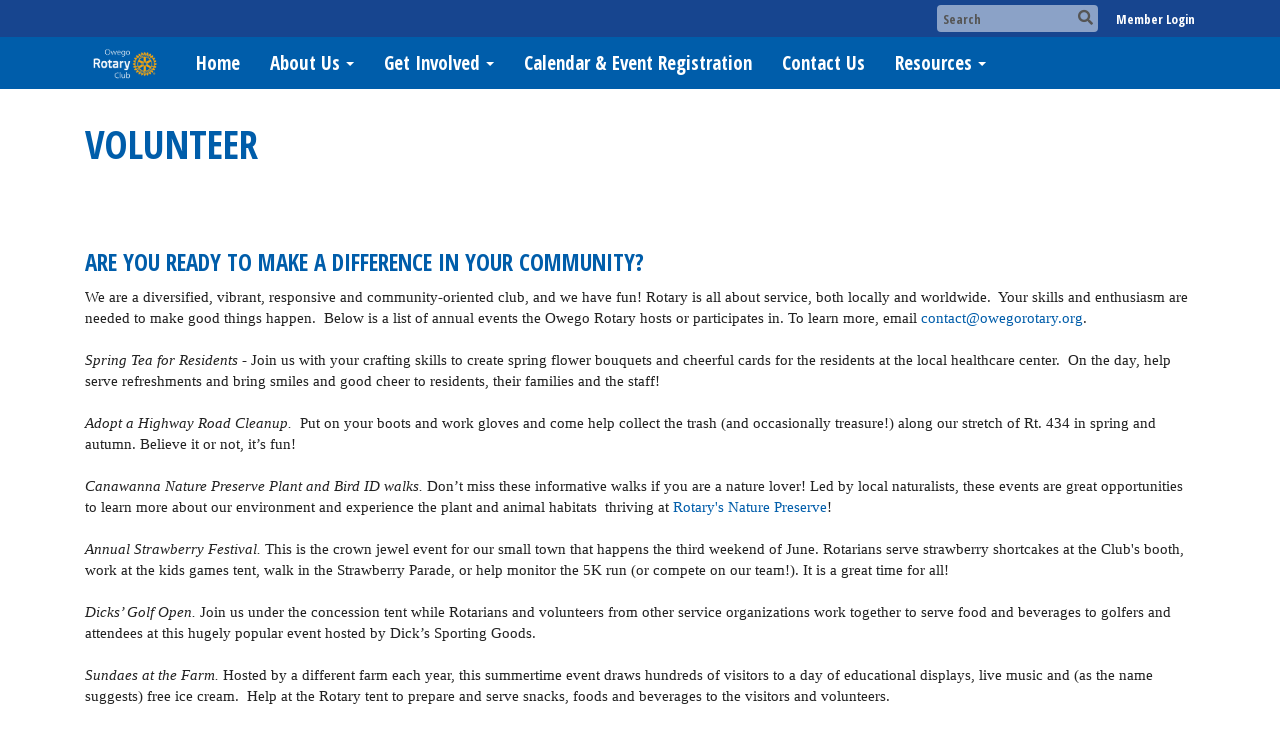

--- FILE ---
content_type: text/html
request_url: https://owegorotary.org/Page/volunteer
body_size: 12324
content:
<!DOCTYPE html>
<html xmlns="http://www.w3.org/1999/xhtml" lang="en-us">
<head>
    <title>
    Volunteer | Rotary Club of Owego
</title>

<base href="https://owegorotary.org/" id="baseHref" />
<link rel="canonical" href="https://owegorotary.org/page/volunteer" >
<meta charset="UTF-8">
<meta name="viewport" content="width=device-width, initial-scale=1">

<link href="https://globalassets.clubrunner.ca" rel="preconnect">
<link href="https://fonts.gstatic.com" rel="preconnect" crossorigin>
<link href="https://connect.facebook.net" rel="preconnect" crossorigin>
<link rel="shortcut icon" href='https://globalassets.clubrunner.ca/css/gen/images/CR/favicon/favicon.ico' />
<link rel="apple-touch-icon" sizes="57x57" href='https://clubrunner.blob.core.windows.net/00000000000/macIcon.png' />
<link rel="apple-touch-icon" sizes="114x114" href='https://clubrunner.blob.core.windows.net/00000000000/macIcon.png' />
<link rel="apple-touch-icon" sizes="72x72" href='https://clubrunner.blob.core.windows.net/00000000000/macIcon.png' />
<link rel="apple-touch-icon" sizes="144x144" href='https://clubrunner.blob.core.windows.net/00000000000/macIcon.png' />


    <script type="text/javascript" src="https://globalassets.clubrunner.ca/scripts/ajax/libs/jquery/3.5.1/jquery-3.5.1.min.js?_=639046946764157493"></script>
    <script type="text/javascript" src="https://globalassets.clubrunner.ca/scripts/jquery-migrate/jquery-migrate-3.3.2.min.js?_=639046946764157493"></script>
    <script type="text/javascript" src="https://globalassets.clubrunner.ca/scripts/maskedinput/1.4.1/jquery.maskedinput.min.js?_=639046946764157493"></script>
    <script type="text/javascript" src="https://globalassets.clubrunner.ca/scripts/ajax/libs/jqueryui/1.12.1/jquery-ui.min.js?_=639046946764157493"></script>
    <script type="text/javascript" src="https://globalassets.clubrunner.ca/scripts/ajax/jquery.validate/1.13.1/jquery.validate.min.js?_=639046946764157493"></script>
<script type="text/javascript" src="https://globalassets.clubrunner.ca/scripts/ajax/mvc/4.0/jquery.validate.unobtrusive.min.js?_=639046946764157493"></script>
<script type="text/javascript" src="https://globalassets.clubrunner.ca/scripts/ie7json.min.js?_=639046946764157493" defer></script>
<script type="text/javascript" src="https://globalassets.clubrunner.ca/scripts/lazyload/lazyimage.min.js?_=639046946764157493" async></script>
<script type="text/javascript" src="https://globalassets.clubrunner.ca/scripts/ajax/libs/jquery.imagesloaded/4.1.2/imagesloaded.pkgd.min.js?_=639046946764157493"></script>
<link type="text/css" rel="stylesheet" href="https://globalassets.clubrunner.ca/scripts/fontawesome/latest/all.min.css?_=639046946764157493" media="print" onload="this.media='all'" />
<link type="text/css" rel="stylesheet" href="https://globalassets.clubrunner.ca/css/jquery/ui/1.12.1/themes/smoothness/jquery-ui.min.css?_=639046946764157493" media="print" onload="this.media='all'" />
     <link type="text/css" rel="stylesheet" href="https://globalassets.clubrunner.ca/templates/BootstrapLayout-1/Millennium/Blue.dev.min.css?_=639046946764157493" />
    <link type="text/css" rel="stylesheet" href="https://globalassets.clubrunner.ca/templates/BootstrapLayout-1/Millennium/Millennium-media.min.css?_=639046946764157493" media="print" onload="this.media='all'" />
    <script type="text/javascript" src="https://globalassets.clubrunner.ca/scripts/bootstrap/3.4.1/bootstrap.min.js?_=639046946764157493"></script>
<script type="text/javascript" src="https://globalassets.clubrunner.ca/scripts/bootstrap/custom/message.tooltip.progress.min.js?_=639046946764157493" async></script>
    <script type="text/javascript" src="https://globalassets.clubrunner.ca/scripts/forms/forms.v2.min.js?_=639046946764157493" defer></script>
<script type="text/javascript" src="https://globalassets.clubrunner.ca/scripts/navbar/navbar.all.min.js?_=639046946764157493" async></script>
<script type="text/javascript" src="https://globalassets.clubrunner.ca/scripts/back.top.min.js?_=639046946764157493" defer></script>

     <script charset="utf-8" src="https://cdn.iframe.ly/embed.js?key=a28323fa94041abe8f6ae06645b5c3e1"></script>




    <script type="text/plain" data-category="functionality">        
        var appInsights=window.appInsights||function(a){
            function b(a){c[a]=function(){var b=arguments;c.queue.push(function(){c[a].apply(c,b)})}}var c={config:a},d=document,e=window;setTimeout(function(){var b=d.createElement("script");b.src=a.url||"https://az416426.vo.msecnd.net/scripts/a/ai.0.js",d.getElementsByTagName("script")[0].parentNode.appendChild(b)});try{c.cookie=d.cookie}catch(a){}c.queue=[];for(var f=["Event","Exception","Metric","PageView","Trace","Dependency"];f.length;)b("track"+f.pop());if(b("setAuthenticatedUserContext"),b("clearAuthenticatedUserContext"),b("startTrackEvent"),b("stopTrackEvent"),b("startTrackPage"),b("stopTrackPage"),b("flush"),!a.disableExceptionTracking){f="onerror",b("_"+f);var g=e[f];e[f]=function(a,b,d,e,h){var i=g&&g(a,b,d,e,h);return!0!==i&&c["_"+f](a,b,d,e,h),i}}return c
        }({
            instrumentationKey: "a70b77a5-af81-485f-9e2b-986a6d0efdf2"
        });

        window.appInsights=appInsights,appInsights.queue&&0===appInsights.queue.length&&appInsights.trackPageView();
    </script>



    <!-- Google tag (gtag.js) -->
        <script type="text/plain" data-category="analytics" async src="https://www.googletagmanager.com/gtag/js?id=G-EJNBKFH7HC"></script>
        <script type="text/plain" data-category="analytics">            
            window.dataLayer = window.dataLayer || [];
            function gtag() { dataLayer.push(arguments); }
            gtag('js', new Date());
            gtag('config', 'G-EJNBKFH7HC');
            console.log('Google Analytics 4 is loaded (2)');
        </script>




    <link rel="stylesheet" href="https://globalassets.clubrunner.ca/scripts/cookieconsent-3.0.1/dist/cookieconsent.css?_=639046946764157493">

<script type="text/javascript" src='https://globalassets.clubrunner.ca/scripts/cookieconsent-3.0.1/dist/cookieconsent.umd.js?_=639046946764157493' async></script>

<script type="text/javascript">
    function clearAllCookies() {
        var cookies = document.cookie.split("; ");
        for (var c = 0; c < cookies.length; c++) {
            var d = window.location.hostname.split(".");
            while (d.length > 0) {
                var cookieBase = encodeURIComponent(cookies[c].split(";")[0].split("=")[0]) + '=; expires=Thu, 01-Jan-1970 00:00:01 GMT; domain=' + d.join('.') + ' ;path=';
                var p = location.pathname.split('/');
                document.cookie = cookieBase + '/';
                while (p.length > 0) {
                    document.cookie = cookieBase + p.join('/');
                    p.pop();
                };
                d.shift();
            }
        }
    }

    function getRootDomain() {
        const hostname = window.location.hostname;

        // Split the hostname into parts
        const parts = hostname.split('.').reverse();

        // If the hostname has at least two parts (e.g., "sub.example.com"),
        // return the top-level domain and the second-level domain
        if (parts.length >= 2) {
            let domain = parts[1] + '.' + parts[0]; // "example.com"

            // Handle cases with country code top-level domains (e.g., "example.co.uk")
            if (parts.length > 2 && parts[0].length === 2 && parts[1].length === 2) {
                domain = parts[2] + '.' + parts[1] + '.' + parts[0]; // "example.co.uk"
            }

            return domain;
        }

        // If the hostname doesn't have multiple parts, return it as is (e.g., "localhost")
        return hostname;
    }




            window.addEventListener("load", function () {
                // Check if the 'cc_cookie' exists
                if (!document.cookie.split(';').some((item) => item.trim().startsWith('cc_cookie'))) {
                    // Clear all cookies if 'cc_cookie' is not found
                    clearAllCookies();
                }


                CookieConsent.run({
                    guiOptions: {
                        consentModal: {
                            layout: 'box wide',
                            position: 'bottom left',
                            flipButtons: true,
                        }
                    },

                    cookie: {
                        name: 'cc_cookie',
                        domain: 'owegorotary.org' != '' ? 'owegorotary.org' : getRootDomain(),
                        path: '/',
                    },

                    onFirstConsent: onFirstConsent,
                    onConsent: onConsent,
                    onChange: onConsentChange,

                    revision: 0, // increment this number to force showing the consent modal again

                    categories: {
                        necessary: {
                            enabled: true,  // this category is enabled by default
                            readOnly: true  // this category cannot be disabled
                        },
                        functionality: {
                            enabled: false,    //To be in compliance we need to let the pre ticked off for non necessary cookies.
                            readOnly: false,
                            autoClear: {
                                cookies: [
                                    {
                                        name: 'ai_session',   // string: exact cookie name
                                    },
                                    {
                                        name: 'ai_session',   // string: exact cookie name
                                        domain: 'clubrunner.ca'
                                    },
                                    {
                                        name: 'ai_session',   // string: exact cookie name
                                        domain: 'membernova.com'
                                    },
                                    {
                                        name: 'ai_user',   // string: exact cookie name
                                    },
                                    {
                                        name: 'ai_user',   // string: exact cookie name
                                        domain: 'clubrunner.ca'
                                    },
                                    {
                                        name: 'ai_user',   // string: exact cookie name
                                        domain: 'membernova.com'
                                    },                                    
                                    {
                                        name: /^__unam/,   // regex: match all cookies starting with '_unam'                                        
                                    },
                                    {
                                        name: /^__unam/,   // regex: match all cookies starting with '_unam'
                                        domain: 'clubrunner.ca'
                                    },
                                    {
                                        name: /^__unam/,   // regex: match all cookies starting with '_unam'
                                        domain: 'membernova.com'
                                    },
                                ]
                            },
                        },
                        analytics: {
                            enabled: false,    //To be in compliance we need to let the pre ticked off for non necessary cookies.
                            //AutoClear just clear the cookies when user change the preferences, it doesnt control it automatically
                            autoClear: {
                                cookies: [
                                    // clear analytics cookies from top-level domain
                                    {
                                        name: /^_ga/,   // regex: match all cookies starting with '_ga'
                                        domain: 'clubrunner.ca'
                                    },
                                    {
                                        name: '_gid',   // string: exact cookie name
                                        domain: 'clubrunner.ca'
                                    },
                                    {
                                        name: /^_ga/,   // regex: match all cookies starting with '_ga'
                                        domain: 'membernova.com'
                                    },
                                    {
                                        name: '_gid',   // string: exact cookie name
                                        domain: 'membernova.com'
                                    },
                                    // clear analytics cookies from current subdomain
                                    {
                                        name: /^_ga/,   // regex: match all cookies starting with '_ga'                                        
                                    },
                                    {
                                        name: '_gid',   // string: exact cookie name                                        
                                    },
                                ]
                            },                           
                        },
                        advertising: {
                            enabled: false, //To be in compliance we need to let the pre ticked off for non necessary cookies.
                            readOnly: false
                        }
                    },

                    language: {
                        default: 'en',
                        translations: {
                            en: {
                                consentModal: {
                                    title: 'We Use Cookies',
                                    description: "We use cookies to improve your browsing experience, secure our platform, and analyze our traffic. For more information about what cookies we use and how, please review our <a href='http://owegorotary.org/cookie-policy'>Cookie Policy</a>. <br> {{revisionMessage}}",
                                    revisionMessage: 'We have updated our cookie policy. Please review the changes before continuing.', //This message will be shown when the revision is increased and the modal is displayed again
                                    acceptAllBtn: 'Accept All',
                                    acceptNecessaryBtn: 'Reject All',
                                    showPreferencesBtn: 'Manage Preferences',
                                    footer: `
                                        <a href='http://owegorotary.org/privacy-policy'>Privacy Statement</a>
                                        <a href='http://owegorotary.org/cookie-policy'>Cookie Policy</a>
                                    `
                                },
                                preferencesModal: {
                                    title: 'Manage Cookie Preferences',                                    
                                    acceptAllBtn: 'Accept All',
                                    acceptNecessaryBtn: 'Reject All',
                                    savePreferencesBtn: 'Save Preferences',
                                    closeIconLabel: 'Close',
                                    sections: [
                                        {
                                            title: 'Cookie Usage',
                                            description: 'We use cookies to optimize your experience, personalize content, and gather data to improve performance.'
                                        },
                                        {
                                            title: 'Strictly Necessary Cookies',
                                            description: 'These cookies are essential for the proper functioning of the website and cannot be disabled.',                                            
                                            linkedCategory: 'necessary'
                                        },
                                        {
                                            title: 'Functionality Cookies',
                                            description: 'These cookies collect information to enable enhanced functionality and personalization on our website. Without them, some or all services may not function properly. All of the data is anonymized and cannot be used to identify you.',
                                            linkedCategory: 'functionality'
                                        },
                                        {
                                            title: 'Performance &amp; Analytics Cookies',
                                            description: 'These cookies collect information about how you use our website so that we may improve the performance and track engagement. All of the data is anonymized and cannot be used to identify you.',
                                            linkedCategory: 'analytics'
                                        },
                                        {
                                            title: 'Advertisement Cookies',
                                            description: 'These cookies are used to provide visitors with customized advertisements based on the pages you visited previously and to analyze the effectiveness of the ad campaigns.',
                                            linkedCategory: 'advertising'
                                        },
                                        {
                                            title: 'Understanding Your Cookie Preferences',
                                            description: "If you have questions about your options or you need more information, please visit our <a href='http://owegorotary.org/cookie-policy'>Cookie Policy</a>."
                                        }
                                    ]
                                }
                            }
                        }
                    }
                });

            });

            function onFirstConsent() {                
                updateGtmGaConsent();
                updateUserConsent();
            }

            function onConsentChange() {                
                updateGtmGaConsent();
                updateUserConsent();
            }

            function onConsent() {
                //Attention this function is triggered every page load, if you want to get the consent when the user accept or revoked the cookies you have to use onConsentChange                
            }

            function updateGtmGaConsent() {               
                //TODO: Implement the logic to update the google tag manager consent

                //This was a test but it's not working 
                // let preferences = {
                //     analytics_storage: "denied",
                //     ad_storage: "denied",
                //     ad_user_data: "denied",
                //     ad_personalization: "denied"
                // };


                // CookieConsent.getUserPreferences().acceptedCategories.forEach(category => {
                //     if (category === 'analytics') {
                //         preferences.analytics_storage = "granted";
                //     }
                //     if (category === 'advertising') {
                //         preferences.ad_storage = "granted";
                //         preferences.ad_user_data = "granted";
                //         preferences.ad_personalization = "granted";
                //     }
                // });

                // if (preferences) {
                //     setTimeout(function () {
                        
                //         window.dataLayer = window.dataLayer || [];

                //         function gtag() {
                //             window.dataLayer.push(arguments);
                //         }

                //         gtag("consent", "update", preferences);

                //         console.log("gtag sent!");

                //         setTimeout(function () {
                //             window.location.reload();
                //         }, 1000);

                //     }, 1000);                 
                // }
            }

            function updateUserConsent(cookieConsent) {
                // Retrieve all the fields
                const cookie = CookieConsent.getCookie();
                const preferences = CookieConsent.getUserPreferences();

                // Prepare the content
                const userConsent = {
                    consentId: cookie.consentId,
                    revision: cookie.revision,
                    acceptType: preferences.acceptType,
                    acceptedCategories: preferences.acceptedCategories,
                    rejectedCategories: preferences.rejectedCategories
                };

                // Send the data to backend                
                fetch('/3578/cookie-policy/log', {
                    method: 'POST',
                    headers: {
                        'Content-Type': 'application/json'
                    },
                    body: JSON.stringify(userConsent)
                });

            }
        </script>
    
</head>
<body id="bodyContent">

    

    
<div id="fb-root"></div>

    <script>
              document.addEventListener('DOMContentLoaded', function () 
              {
                  document.querySelectorAll('fb\\:like, .fb-like, .fb_iframe_widget').forEach(el => el.style.display = 'none');
              });
    </script>
    <script type="text/plain" data-category="functionality">
        (function (d, s, id) {
        var js, fjs = d.getElementsByTagName(s)[0];
        if (d.getElementById(id)) return;
        js = d.createElement(s); js.id = id;
        js.src = "https://connect.facebook.net/en_US/all.js#xfbml=1";
        fjs.parentNode.insertBefore(js, fjs);
        } (document, 'script', 'facebook-jssdk'));
    </script>



	<div class="login-band">
	    <div class="container">
	        <div class="loginbar">
	            

        	    <div class="login-area">
	                
    <div class="input-group search-bar">
        <span class="input-group-addon">
            <a onclick="doSearch()"><i class="fas fa-search"></i></a>
        </span>
        <input id="searchString" type="search" class="field-control search-string" placeholder="Search" aria-label="search">
        
    </div><!-- /input-group -->

<div class='loginArea2'>
    <div class="loginArea3">

            <span class="logout-link">
                <a href="https://portal.clubrunner.ca/3578/User/Login?OriginalUrl=TvPEWv32iJn88k657pHamin1hfTfbNN4/N1jtdREspTt1VRgArO+s+NS41IrD9E/iuud40LGpEbVImuD/+ZS6w==">Member Login</a>
            </span>
    </div>
</div>

<script type="text/javascript">

    $(function () {
        $("#searchString").keyup(function (event) {
            if (event.keyCode == 13) {
                doSearch();
            }
        });
    });


    function doSearch() {
        var searchString = $("#searchString").val();

        searchString = replaceAll(searchString, ".", "-~0-");
        searchString = replaceAll(searchString, "%", "-~1-");
        searchString = replaceAll(searchString, "?", "-~2-");
        searchString = replaceAll(searchString, ":", "-~3-");
        searchString = replaceAll(searchString, "/", "-~4-");
        searchString = replaceAll(searchString, "+", "-~5-");
        searchString = replaceAll(searchString, "*", "-~6-");
        searchString = replaceAll(searchString, "&", "-~7-");
        searchString = replaceAll(searchString, "\"", "-~8-");

        searchString = encodeURIComponent(searchString);
        console.log(searchString);
        var redirectUrl = $('#baseHref').attr("href") + "Search/" + searchString;

        console.log(redirectUrl);

        window.location.href = redirectUrl;
    }

    //	function replaceAll(str, find, replace) {
    //	    return str.replace(new RegExp(find, 'g'), replace);
    //	}

    function replaceAll(str, search, replacement) {
        return str.split(search).join(replacement);
    };

    // Search focus
    $('#searchString').on('focus', function () {
        $('.input-group-addon').addClass('focus');
        $(this).addClass('active');
    });

    $('#searchString').on('focusout', function () {
        $('.input-group-addon').removeClass('focus');
    });
</script>

        	    </div>
	        </div>
	    </div>
	</div>

<div id="TraceInfo">
    
</div>            
                


<nav class="navbar navbar-default" aria-label="page navigation">
    <div class="container">
        <div class="navbar-header">
            <button type="button" class="navbar-toggle" data-toggle="collapse" data-target="#navbar" aria-expanded="false" aria-controls="navbar">
                <span class="sr-only">Toggle navigation</span>
                <span class="icon-bar"></span>
                <span class="icon-bar"></span>
                <span class="icon-bar"></span>
            </button>
                <a href="" class="navbar-brand" tabindex="-1">
                        <img src="https://clubrunner.blob.core.windows.net/00000003578/ThemeLogos/en-us/DarkBG_rotary-logoen21v12.png" alt="Owego Rotary Club Logo" role="img" />
                </a>
        </div>
        <div class="navbar-collapse collapse" id="navbar" aria-expanded="true">
            <ul class="nav navbar-nav">
                <li class=""><a href=" " target="_self" title="" class="" tabindex="0">Home</a></li><li class="dropdown"><a class="dropdown-toggle" data-toggle="dropdown" title="" tabindex="0" aria-haspopup="true" aria-expanded="false">About Us<b class="caret" aria-hidden="true"></b></a><ul class="dropdown-menu"><li class=""><a href="page/owego-rotary-club-causes" target="_self" title="" class="" tabindex="0">Club Causes</a></li><li class=""><a href="clubexecutives" target="_self" title="" class="" tabindex="0">Club Executives</a></li><li class=""><a href="page/meeting-info" target="_self" title="" class="" tabindex="0">Club Meetings</a></li><li class=""><a href="page/owego-rotary" target="_self" title="" class="" tabindex="0">Club History</a></li><li class=""><a href="page/join-leaders" target="_self" title="" class="" tabindex="0">About Rotary International</a></li></ul></li><li class="dropdown"><a class="dropdown-toggle" data-toggle="dropdown" title="" tabindex="0" aria-haspopup="true" aria-expanded="false">Get Involved<b class="caret" aria-hidden="true"></b></a><ul class="dropdown-menu"><li class=""><a href="page/become-a-member" target="_self" title="" class="" tabindex="0">Become a Member</a></li><li class=""><a href="page/volunteer" target="_self" title="" class="" tabindex="0">Volunteer</a></li><li class=""><a href="page/youth-programs" target="_self" title="" class="" tabindex="0">Youth Programs</a></li><li class=""><a href="page/environmental-causes" target="_self" title="" class="" tabindex="0">Environmental Causes</a></li><li class=""><a href="page/community-causes-1-1" target="_self" title="" class="" tabindex="0">Community Causes</a></li></ul></li><li class=""><a href="events/calendar" target="_self" title="" class="" tabindex="0">Calendar & Event Registration</a></li><li class=""><a href="singleemail/contactus" target="_self" title="" class="" tabindex="0">Contact Us</a></li><li class="dropdown"><a class="dropdown-toggle" data-toggle="dropdown" title="" tabindex="0" aria-haspopup="true" aria-expanded="false">Resources<b class="caret" aria-hidden="true"></b></a><ul class="dropdown-menu"><li class=""><a href="documents/en-us/32d63fad-862f-4dd8-b11d-61e61c3bb911/1" target="_self" title="" class="" tabindex="0">Southern Tier Mental Health Resources</a></li><li class="dropdown"><a class="dropdown-toggle" data-toggle="dropdown" title="" tabindex="0" aria-haspopup="true" aria-expanded="false">Youth Programming<b class="caret" aria-hidden="true"></b></a><ul class="dropdown-menu"><li class=""><a href="documents/en-us/c08e324e-8d8c-4f04-9f0c-57acd668b254/1" target="_self" title="" class="" tabindex="0">Youth Programs Update - January 2024</a></li><li class=""><a href="documents/en-us/da451062-cf2f-4171-b5cd-4987056611e6/1" target="_self" title="" class="" tabindex="0">Youth Programs Update - March 2024</a></li><li class=""><a href="documents/en-us/1b8f4301-0864-42ed-b87b-465e578ef55c/1" target="_self" title="" class="" tabindex="0">Youth Programs Update - August 2024</a></li></ul></li><li class="dropdown"><a class="dropdown-toggle" data-toggle="dropdown" title="" tabindex="0" aria-haspopup="true" aria-expanded="false">Member Documents<b class="caret" aria-hidden="true"></b></a><ul class="dropdown-menu"><li class=""><a href="documents/en-us/d7caa081-adbb-4c0b-862b-637807b3b997/1" target="_self" title="" class="" tabindex="0">ORC Meetings Zoom Link</a></li><li class=""><a href="https://admin.clubrunner.ca/3578/ClubDirectory/ExportList?ShowAll=False" target="_self" title="" class="" tabindex="0">ORC Member Directory</a></li><li class=""><a href="documents/en-us/600676b1-a535-4c8f-8a70-ba6b3a0bc2c6/1" target="_self" title="" class="" tabindex="0">Rotary Ramblings Newsletter</a></li><li class=""><a href="documents/en-us/8a667858-32dc-47bb-86c9-f17f80785b04/1" target="_blank" title="" class="" tabindex="0">ORC May Walk Tutorial</a></li><li class=""><a href="documents/en-us/903c3837-002f-4e27-805b-9abc71c2df01/1" target="_self" title="" class="" tabindex="0">Member Application</a></li></ul></li></ul></li>
            </ul>
        </div>
    </div>
</nav>
            
    <main class="main-content-wrapper page custom-volunteer">
        


<div class="HomeContentWrapper">
    
<script type="text/javascript" src="https://globalassets.clubrunner.ca/scripts/uiblock/jquery.blockUI.min.js?_=639046946764157493" async></script>

<div style="display: none;" id="blockUiMessage">
    <div id="bulletinPublishing2"><i class="fas fa-spinner fa-spin"></i></div>
</div>

<script type="text/javascript">
    // Prevent multiple submit
    var canBlock = true;
    $(function ()
    {
        $('form').submit(function()
        {
            // Don't block UI on CkEditor5 EmbedMedia form submit.
            if (this.classList.contains('ck-media-form')) {
                return;
            }
            if (!canBlock)
            {
                return true;
            }
            else
                if ($("form").valid())
                {
                    blockUi();
                    return true;
                }
                else
                {
                    return false;
                }
        });
    });


    function blockUi()
    {
        $.blockUI(
            {
                theme: true,
                title: '',
                message: $("#blockUiMessage"),
                baseZ: 2000,
                draggable: false,
                onBlock: function() {
					$(".blockPage").addClass( "" )
				}

            });
    }

    function unBlockUi()
    {
        $.unblockUI();

    }


    function setNoBlock(){
        canBlock = false;
    }

    function setBlock() {
        canBlock = true;
    }
</script>
    <div class="content-wrapper">
        <header class="page-header contentHeaderBreadcrumb">
	        <div class="contentHeaderBreadcrumbWrap noad">
		        <div class="contentHeaderBreadcrumb2">
				        <h1 class="themeColorDark">Volunteer</h1>
		        </div>
	        </div>
        </header>
    </div>
		<div class="OneColumn">
    <div class="middleColumn">
        <section class="PageWidget" style="padding-top: 0px;padding-bottom: 0px;padding-left: 0px;padding-right: 0px;">
    <div class="boxContainer1NoFrameNoBorder">
        <div class="boxContainer2NoFrameNoBorder">
            <div class="MainWidgetWrapper CustomWidget">
                    <div class="boxHeaderContainer1 " style="">  
                        <div class="boxHeaderContainer2" style="">
                            <div class="h2 widget-title" style=""> <div><strong>Are you ready to make a difference in your community?&nbsp;</strong></div></div>
                        </div>
                    </div>
                <div class="WidgetNoBorder " style="">
                    <div style="">
                        <div class="WidgetWrapper">
                            <div class="CustomWidgetBody">
    <div class="inlineEditor" contenteditable="false" id="bcw_404df4de-42bb-4caf-a79c-dbd3b87d08c9" widgetId="46ad117f-edf0-4c86-b438-18eed9de0109" widgetDataId="404df4de-42bb-4caf-a79c-dbd3b87d08c9" widgetName="Are you ready to make a difference in your community?&#xA0; " widgetSystemName="CustomWidget" title="" ckeditortoolbarsname="CkEditorToolBarLight">
        <div>We are a diversified, vibrant, responsive and community-oriented club, and we have fun! Rotary is all about service, both locally and worldwide.&nbsp; Your skills and enthusiasm are needed to make good things happen.&nbsp; Below is a list of annual events the Owego Rotary hosts or participates in. To learn more, email <a href="mailto:contact@owegorotary.org" target="_blank">contact@owegorotary.org</a>.</div>

<div>&nbsp;</div>

<div>
<div>
<div><em>Spring Tea for Residents -&nbsp;</em>Join us with your crafting skills to create spring flower bouquets and cheerful cards for the residents at the local healthcare center.&nbsp; On the day, help serve refreshments and bring smiles and good cheer to residents, their families and the staff!</div>

<div>&nbsp;</div>

<div><em>Adopt a Highway Road Cleanup.&nbsp;&nbsp;</em>Put on your boots and work gloves and come help collect the trash (and occasionally treasure!) along our stretch of Rt. 434 in spring and autumn. Believe it or not, it’s fun!</div>

<div>&nbsp;</div>

<div><em>Canawanna Nature Preserve Plant and Bird ID walks.&nbsp;</em>Don’t miss these informative walks if you are a nature lover! Led by local naturalists, these events are great opportunities to learn more about our environment and experience the plant and animal habitats&nbsp; thriving at <a href="https://owegorotary.org/page/environmental-causes" target="_blank">Rotary's Nature&nbsp;Preserve</a>!</div>

<div>&nbsp;</div>

<div><em>Annual Strawberry Festival.&nbsp;</em>This is the crown jewel event for our small town that&nbsp;happens the&nbsp;third weekend of June. Rotarians serve strawberry shortcakes at the Club's booth, work at&nbsp;the kids games tent, walk in the Strawberry Parade, or help monitor the 5K run (or compete on our team!). It is a great time for all!</div>

<div>&nbsp;</div>

<div><em>Dicks’ Golf Open.</em>&nbsp;Join us under the concession tent while Rotarians and volunteers from other service organizations work together to serve food and beverages to golfers and attendees at this hugely popular event hosted by Dick’s Sporting Goods.&nbsp;</div>

<div>&nbsp;</div>

<div><em>Sundaes at the Farm.</em>&nbsp;Hosted by a different farm each year, this summertime event draws hundreds of visitors to a day of educational displays, live music and (as the name suggests) free ice cream.&nbsp; Help at the Rotary tent to prepare and serve snacks, foods and beverages to the visitors and volunteers.&nbsp;</div>

<div>&nbsp;</div>

<div><em>Food Drives</em>&nbsp;- Add to the Rotary collection of much-needed non-perishable foods to be donated to local food pantries.&nbsp; Your donations will always be welcomed to help those in need.&nbsp; Food drives are held in spring and fall.</div>

<div>&nbsp;</div>

<div><em>Springtime Egg Hunt</em>&nbsp;- Be part of the fun for children at the egg hunt&nbsp;and no cost games&nbsp;day sponsored by Catholic&nbsp;Charities Tioga. Enjoy helping kids play fun games at no cost and hand out small prizes at the Rotary booth.</div>

<div>&nbsp;</div>

<div><em>Ice Cream Social - I</em>ce cream in the summertime is a tradition at the local nursing home.&nbsp; Each August residents, their families and guests gather on the lawn alongside the beautiful Susquehanna River to enjoy an afternoon of music,&nbsp;relaxation and treats. Join Rotarians&nbsp;to take food and beverage orders, create delicious sundaes made to order and serve the&nbsp;happy crowd.</div>

<div>&nbsp;</div>

<div><em>Lights on the River</em>&nbsp;- Owego's&nbsp;family-friendly holiday season celebration with dazzling lights, entertainment, food and fireworks is a wintertime tradition.&nbsp; Join Rotarians and high school Interact Club students to serve free cider to warm the visitors and add to the holiday spirit.</div>
</div>
</div>

<div>&nbsp;
<div><a class="btn btn-lg btn-primary" href="SingleEmail/ContactUs" style="width: 200px;">Contact Us</a></div>
</div>

    </div>
</div>
<span id="title_404df4de-42bb-4caf-a79c-dbd3b87d08c9" style="display:none" >&lt;div&gt;&lt;strong&gt;Are you ready to make a difference in your community?&amp;nbsp;&lt;/strong&gt;&lt;/div&gt;</span>

                        </div>
                    </div>
                </div>
            </div>
        </div>
    </div>
</section>
<section class="PageWidget" style="">
    <div class="boxContainer1NoFrameNoBorder">
        <div class="boxContainer2NoFrameNoBorder">
            <div class="MainWidgetWrapper AdvertisementHomePage">
                <div class="WidgetNoBorder " style="">
                    <div style="">
                        <div class="WidgetWrapper">
                            

<script type="text/javascript">
	var advertisementIds = [];

	

				advertisementIds.push( 'fb81e495-9d2a-4e06-8f65-63786fb76fcb' )
			
				advertisementIds.push( '392c5dcc-be3d-489e-ada3-6ab248aacfdd' )
			
				advertisementIds.push( 'dab4ad7d-ea3f-456b-829c-67ef687163ab' )
			
				advertisementIds.push( '57462a90-b940-468d-a87f-2b78a1d3b0bd' )
			
				advertisementIds.push( '32a403d7-9ac6-4207-aa35-bfae34b7d2a3' )
			
				advertisementIds.push( 'c4d34eda-3772-4715-a414-315d7f7f4694' )
			
				advertisementIds.push( 'b26fa236-0d0b-4ec0-b02f-1c88a9e67ac3' )
			
				advertisementIds.push( '90d1f981-e72f-414d-86ba-02b5a19bf080' )
			
				advertisementIds.push( '4d69ebcb-7a41-42c8-b981-921c8b69b2ed' )
			
				advertisementIds.push( '16976d9f-63fa-46bc-86c6-3b0c9c371400' )
			
				advertisementIds.push( 'd09abb01-614a-4a7e-bd5a-b10909c91232' )
			
				advertisementIds.push( 'ec9b3615-0c3a-4aaf-8b08-4411a05de8cb' )
			
				advertisementIds.push( '6f8a76e2-31a4-4beb-875b-e4cfca7521ff' )
			
				advertisementIds.push( 'a11c4e31-4bf2-4902-90a4-30616298bc2b' )
			
	$(
		function() 
		{
			var randno = Math.floor ( Math.random() * advertisementIds.length );
			$("#AdvertisementHomePageRotator #div_cra_" + advertisementIds[randno]).show();
		}
	);
</script>

	<div id="AdvertisementHomePageRotator" class="AdvertisementHomePageRotator">
        <div class="advertisementHomePageItemContainer1" id="div_cra_fb81e495-9d2a-4e06-8f65-63786fb76fcb" style="display:none;">
            <div class="advertisementHomePageItemContainer2">
				<div class="advertisementHomePageItemContainer3">
					<a href="Advertisement/Click?AdvertisementId=fb81e495-9d2a-4e06-8f65-63786fb76fcb&AdvertisementUrl=http://www.bestclubsupplies.com/Rotary-Lapel-Pins/departments/61/" target="_blank" style="background: none;">  
						<center>
							<img class="lazy-img" loading="lazy" data-src="https://clubrunner.blob.core.windows.net/00000000000/Ad/11/05406b47-b512-4a39-a5de-1e48cabfbfd9/fb81e495-9d2a-4e06-8f65-63786fb76fcb/ClubRunner%20-%20Target%20Ad%20(Pins).png" style="border: 0; margin: 0 0 0 0; padding: 0 0 0 0; width: 180px; height: 56px;" width="180px" height="56px" alt="Advertisement for Russell Hampton" />
						</center>
					</a>
				</div>
            </div>
		</div>   
        <div class="advertisementHomePageItemContainer1" id="div_cra_392c5dcc-be3d-489e-ada3-6ab248aacfdd" style="display:none;">
            <div class="advertisementHomePageItemContainer2">
				<div class="advertisementHomePageItemContainer3">
					<a href="Advertisement/Click?AdvertisementId=392c5dcc-be3d-489e-ada3-6ab248aacfdd&AdvertisementUrl=http://www.bestclubsupplies.com/Rotary-Club-District-Supplies/departments/33/" target="_blank" style="background: none;">  
						<center>
							<img class="lazy-img" loading="lazy" data-src="https://clubrunner.blob.core.windows.net/00000000000/Ad/11/05406b47-b512-4a39-a5de-1e48cabfbfd9/392c5dcc-be3d-489e-ada3-6ab248aacfdd/ClubSupplies.jpg" style="border: 0; margin: 0 0 0 0; padding: 0 0 0 0; width: 180px; height: 56px;" width="180px" height="56px" alt="Advertisement for Russell Hampton" />
						</center>
					</a>
				</div>
            </div>
		</div>   
        <div class="advertisementHomePageItemContainer1" id="div_cra_dab4ad7d-ea3f-456b-829c-67ef687163ab" style="display:none;">
            <div class="advertisementHomePageItemContainer2">
				<div class="advertisementHomePageItemContainer3">
					<a href="Advertisement/Click?AdvertisementId=dab4ad7d-ea3f-456b-829c-67ef687163ab&AdvertisementUrl=http://www.bestclubsupplies.com/Rotary-Awards-Plaques/departments/81/" target="_blank" style="background: none;">  
						<center>
							<img class="lazy-img" loading="lazy" data-src="https://clubrunner.blob.core.windows.net/00000000000/Ad/11/05406b47-b512-4a39-a5de-1e48cabfbfd9/dab4ad7d-ea3f-456b-829c-67ef687163ab/Awards.jpg" style="border: 0; margin: 0 0 0 0; padding: 0 0 0 0; width: 180px; height: 56px;" width="180px" height="56px" alt="Advertisement for Russell Hampton" />
						</center>
					</a>
				</div>
            </div>
		</div>   
        <div class="advertisementHomePageItemContainer1" id="div_cra_57462a90-b940-468d-a87f-2b78a1d3b0bd" style="display:none;">
            <div class="advertisementHomePageItemContainer2">
				<div class="advertisementHomePageItemContainer3">
					<a href="Advertisement/Click?AdvertisementId=57462a90-b940-468d-a87f-2b78a1d3b0bd&AdvertisementUrl=http://www.bestclubsupplies.com/Rotary-Trading-Banners/products/96/" target="_blank" style="background: none;">  
						<center>
							<img class="lazy-img" loading="lazy" data-src="https://clubrunner.blob.core.windows.net/00000000000/Ad/11/05406b47-b512-4a39-a5de-1e48cabfbfd9/57462a90-b940-468d-a87f-2b78a1d3b0bd/TradingBanners.jpg" style="border: 0; margin: 0 0 0 0; padding: 0 0 0 0; width: 180px; height: 56px;" width="180px" height="56px" alt="Advertisement for Russell Hampton" />
						</center>
					</a>
				</div>
            </div>
		</div>   
        <div class="advertisementHomePageItemContainer1" id="div_cra_32a403d7-9ac6-4207-aa35-bfae34b7d2a3" style="display:none;">
            <div class="advertisementHomePageItemContainer2">
				<div class="advertisementHomePageItemContainer3">
					<a href="Advertisement/Click?AdvertisementId=32a403d7-9ac6-4207-aa35-bfae34b7d2a3&AdvertisementUrl=http://www.bestclubsupplies.com/Rotary-Customized-Items/products/191/" target="_blank" style="background: none;">  
						<center>
							<img class="lazy-img" loading="lazy" data-src="https://clubrunner.blob.core.windows.net/00000000000/Ad/11/05406b47-b512-4a39-a5de-1e48cabfbfd9/32a403d7-9ac6-4207-aa35-bfae34b7d2a3/TradingBanners.jpg" style="border: 0; margin: 0 0 0 0; padding: 0 0 0 0; width: 180px; height: 56px;" width="180px" height="56px" alt="Advertisement for Russell Hampton" />
						</center>
					</a>
				</div>
            </div>
		</div>   
        <div class="advertisementHomePageItemContainer1" id="div_cra_c4d34eda-3772-4715-a414-315d7f7f4694" style="display:none;">
            <div class="advertisementHomePageItemContainer2">
				<div class="advertisementHomePageItemContainer3">
					<a href="Advertisement/Click?AdvertisementId=c4d34eda-3772-4715-a414-315d7f7f4694&AdvertisementUrl=http://shop.clubsupplies.com/departments.asp?dept=31" target="_blank" style="background: none;">  
						<center>
							<img class="lazy-img" loading="lazy" data-src="https://clubrunner.blob.core.windows.net/00000000000/Ad/11/05406b47-b512-4a39-a5de-1e48cabfbfd9/c4d34eda-3772-4715-a414-315d7f7f4694/ClubSupplies.jpg" style="border: 0; margin: 0 0 0 0; padding: 0 0 0 0; width: 180px; height: 56px;" width="180px" height="56px" alt="Advertisement for Russell Hampton" />
						</center>
					</a>
				</div>
            </div>
		</div>   
        <div class="advertisementHomePageItemContainer1" id="div_cra_b26fa236-0d0b-4ec0-b02f-1c88a9e67ac3" style="display:none;">
            <div class="advertisementHomePageItemContainer2">
				<div class="advertisementHomePageItemContainer3">
					<a href="Advertisement/Click?AdvertisementId=b26fa236-0d0b-4ec0-b02f-1c88a9e67ac3&AdvertisementUrl=http://shop.clubsupplies.com/departments.asp?dept=8" target="_blank" style="background: none;">  
						<center>
							<img class="lazy-img" loading="lazy" data-src="https://clubrunner.blob.core.windows.net/00000000000/Ad/11/05406b47-b512-4a39-a5de-1e48cabfbfd9/b26fa236-0d0b-4ec0-b02f-1c88a9e67ac3/ClubSupplies.jpg" style="border: 0; margin: 0 0 0 0; padding: 0 0 0 0; width: 180px; height: 56px;" width="180px" height="56px" alt="Advertisement for Russell Hampton" />
						</center>
					</a>
				</div>
            </div>
		</div>   
        <div class="advertisementHomePageItemContainer1" id="div_cra_90d1f981-e72f-414d-86ba-02b5a19bf080" style="display:none;">
            <div class="advertisementHomePageItemContainer2">
				<div class="advertisementHomePageItemContainer3">
					<a href="Advertisement/Click?AdvertisementId=90d1f981-e72f-414d-86ba-02b5a19bf080&AdvertisementUrl=http://shop.clubsupplies.com/departments.asp?dept=113" target="_blank" style="background: none;">  
						<center>
							<img class="lazy-img" loading="lazy" data-src="https://clubrunner.blob.core.windows.net/00000000000/Ad/11/05406b47-b512-4a39-a5de-1e48cabfbfd9/90d1f981-e72f-414d-86ba-02b5a19bf080/ClubSupplies.jpg" style="border: 0; margin: 0 0 0 0; padding: 0 0 0 0; width: 180px; height: 56px;" width="180px" height="56px" alt="Advertisement for Russell Hampton" />
						</center>
					</a>
				</div>
            </div>
		</div>   
        <div class="advertisementHomePageItemContainer1" id="div_cra_4d69ebcb-7a41-42c8-b981-921c8b69b2ed" style="display:none;">
            <div class="advertisementHomePageItemContainer2">
				<div class="advertisementHomePageItemContainer3">
					<a href="Advertisement/Click?AdvertisementId=4d69ebcb-7a41-42c8-b981-921c8b69b2ed&AdvertisementUrl=http://shop.clubsupplies.com/departments.asp?dept=54" target="_blank" style="background: none;">  
						<center>
							<img class="lazy-img" loading="lazy" data-src="https://clubrunner.blob.core.windows.net/00000000000/Ad/11/05406b47-b512-4a39-a5de-1e48cabfbfd9/4d69ebcb-7a41-42c8-b981-921c8b69b2ed/ClubSupplies.jpg" style="border: 0; margin: 0 0 0 0; padding: 0 0 0 0; width: 180px; height: 56px;" width="180px" height="56px" alt="Advertisement for Russell Hampton" />
						</center>
					</a>
				</div>
            </div>
		</div>   
        <div class="advertisementHomePageItemContainer1" id="div_cra_16976d9f-63fa-46bc-86c6-3b0c9c371400" style="display:none;">
            <div class="advertisementHomePageItemContainer2">
				<div class="advertisementHomePageItemContainer3">
					<a href="Advertisement/Click?AdvertisementId=16976d9f-63fa-46bc-86c6-3b0c9c371400&AdvertisementUrl=http://shop.clubsupplies.com/departments.asp?dept=90" target="_blank" style="background: none;">  
						<center>
							<img class="lazy-img" loading="lazy" data-src="https://clubrunner.blob.core.windows.net/00000000000/Ad/11/05406b47-b512-4a39-a5de-1e48cabfbfd9/16976d9f-63fa-46bc-86c6-3b0c9c371400/ClubSupplies.jpg" style="border: 0; margin: 0 0 0 0; padding: 0 0 0 0; width: 180px; height: 56px;" width="180px" height="56px" alt="Advertisement for Russell Hampton" />
						</center>
					</a>
				</div>
            </div>
		</div>   
        <div class="advertisementHomePageItemContainer1" id="div_cra_d09abb01-614a-4a7e-bd5a-b10909c91232" style="display:none;">
            <div class="advertisementHomePageItemContainer2">
				<div class="advertisementHomePageItemContainer3">
					<a href="Advertisement/Click?AdvertisementId=d09abb01-614a-4a7e-bd5a-b10909c91232&AdvertisementUrl=http://site.clubrunner.ca" target="_blank" style="background: none;">  
						<center>
							<img class="lazy-img" loading="lazy" data-src="https://clubrunner.blob.core.windows.net/00000000000/Ad/11/e4ecb97d-ca5a-4ded-840d-60eb528ad3d8/d09abb01-614a-4a7e-bd5a-b10909c91232/Rotary%20Software%20for%20Clubs%20and%20Districts-01.png" style="border: 0; margin: 0 0 0 0; padding: 0 0 0 0; width: 180px; height: 56px;" width="180px" height="56px" alt="Advertisement for ClubRunner" />
						</center>
					</a>
				</div>
            </div>
		</div>   
        <div class="advertisementHomePageItemContainer1" id="div_cra_ec9b3615-0c3a-4aaf-8b08-4411a05de8cb" style="display:none;">
            <div class="advertisementHomePageItemContainer2">
				<div class="advertisementHomePageItemContainer3">
					<a href="Advertisement/Click?AdvertisementId=ec9b3615-0c3a-4aaf-8b08-4411a05de8cb&AdvertisementUrl=https://site.clubrunner.ca/page/mobile" target="_blank" style="background: none;">  
						<center>
							<img class="lazy-img" loading="lazy" data-src="https://clubrunner.blob.core.windows.net/00000000000/Ad/11/e4ecb97d-ca5a-4ded-840d-60eb528ad3d8/ec9b3615-0c3a-4aaf-8b08-4411a05de8cb/MobileApp-01-01.png" style="border: 0; margin: 0 0 0 0; padding: 0 0 0 0; width: 180px; height: 56px;" width="180px" height="56px" alt="Advertisement for ClubRunner" />
						</center>
					</a>
				</div>
            </div>
		</div>   
        <div class="advertisementHomePageItemContainer1" id="div_cra_6f8a76e2-31a4-4beb-875b-e4cfca7521ff" style="display:none;">
            <div class="advertisementHomePageItemContainer2">
				<div class="advertisementHomePageItemContainer3">
					<a href="Advertisement/Click?AdvertisementId=6f8a76e2-31a4-4beb-875b-e4cfca7521ff&AdvertisementUrl=https://site.clubrunner.ca/Page/rotary" target="_blank" style="background: none;">  
						<center>
							<img class="lazy-img" loading="lazy" data-src="https://clubrunner.blob.core.windows.net/00000000000/Ad/11/e4ecb97d-ca5a-4ded-840d-60eb528ad3d8/6f8a76e2-31a4-4beb-875b-e4cfca7521ff/Official%20Licensee%20Ad-01.png" style="border: 0; margin: 0 0 0 0; padding: 0 0 0 0; width: 180px; height: 56px;" width="180px" height="56px" alt="Advertisement for ClubRunner" />
						</center>
					</a>
				</div>
            </div>
		</div>   
        <div class="advertisementHomePageItemContainer1" id="div_cra_a11c4e31-4bf2-4902-90a4-30616298bc2b" style="display:none;">
            <div class="advertisementHomePageItemContainer2">
				<div class="advertisementHomePageItemContainer3">
					<a href="Advertisement/Click?AdvertisementId=a11c4e31-4bf2-4902-90a4-30616298bc2b&AdvertisementUrl=https://site.clubrunner.ca/mobile" target="_blank" style="background: none;">  
						<center>
							<img class="lazy-img" loading="lazy" data-src="https://clubrunner.blob.core.windows.net/00000000000/Ad/11/748f896c-400b-4f77-8bc2-4de63b92aff2/a11c4e31-4bf2-4902-90a4-30616298bc2b/MobileApp2-01.png" style="border: 0; margin: 0 0 0 0; padding: 0 0 0 0; width: 180px; height: 56px;" width="180px" height="56px" alt="Advertisement for ClubRunner Mobile" />
						</center>
					</a>
				</div>
            </div>
		</div>   
	</div>

                        </div>
                    </div>
                </div>
            </div>
        </div>
    </div>
</section>

    </div>
</div>
<div style="clear: both; height:1px;"></div>

</div>





        
    </main>

        <footer class="footer-band">
            
                
                    <div id="footerContainer1">
    <div class="footerDecoration">
    </div>
    <div id="footerContainer2">
        <div id="footerContainer3">
            <div id="footerContainer4"><div class="WebsiteFooter footer-list-display Blue Millennium">
	<div class="container">
		<div class="website-footer">
			<div class="container"><div class="row"><div class="website-footer"><div class="row"><div class="col-sm-4"><h4 style="text-align: center;">About Owego Rotary Club</h4><p style="text-align: center;">Our club members are dedicated people who share a passion for both community service and friendship. Becoming a Rotarian connects you with a diverse group of people&nbsp;who share your drive to give back.&nbsp;</p></div><div class="col-sm-4"><h4 style="text-align: center;">Rotary International at a Glance</h4><p style="text-align: center;">Rotary brings together a global network of 1.2 million&nbsp;volunteer leaders who dedicate their time and talent to tackle the world’s most pressing humanitarian challenges.&nbsp;</p></div><h4 style="text-align: center;">Follow/Contact&nbsp;us:</h4><p style="text-align: center;">&nbsp;<a href="https://www.facebook.com/owegorotary/" target="_blank"><img alt="Facebook" height="40" src="https://clubrunner.blob.core.windows.net/00000000001/Images/Social%20Media/Facebook_58.png" style="margin-left:5px; margin-right:5px" width="40" /></a>&nbsp;<a href="https://www.instagram.com/owegorotary/" target="_blank"><img alt="" height="58" src="https://clubrunner.blob.core.windows.net/00000000001/Images/Social%20Media/Instagram_58.png" style="border-style:solid; border-width:0px" width="58" /></a></p><p style="text-align: center;">Owego Rotary Club, PO Box 574, Owego, NY 13827 or <a href="http://contact@owegorotary.org" target="_blank">contact@owegorotary.org</a>.</p><p style="text-align: center;">&nbsp;</p><p>&nbsp;</p></div></div></div><div class="row"><div class="col-xs-12"><table style="width:100%"><tbody><tr><td align="right" width="20%"><img alt="" height="438" src="https://clubrunner.blob.core.windows.net/00000003578/Images/Rotary-Logo_EN21_v12_20250401-204525.png" style="border-style:solid; border-width:0px" width="890" /></td><td style="text-align: center;" width="80%"><div><span style="font-size:12px">All materials and photos, unless otherwise specified, are the copyright of&nbsp;Rotary Club of Owego.</span></div><div><span style="font-size:12px">All Rotary marks, logos, and copyrighted content is owned by Rotary International, used with permission.</span></div></td></tr></tbody></table><div>&nbsp;</div></div></div></div>
		</div>
	</div>
</div>
				


<div class="system-footer">
    <div class="container">
        <a id="editContentLink" href="#" target="_blank" style="display: none;" class="edit-page" title="Edit this page">
            <div class="edit-page-block pulse-icon pulse-once">
                <span class="sr-only">Edit this page</span>
                <i class="fas fa-pencil-alt" aria-hidden="true"></i>
            </div>
        </a>
        <div id="rights">
            <div id="rights2">
                Powered by <a href="http://www.clubrunner.ca">ClubRunner</a> &copy; 2002&ndash;2026&nbsp; All rights reserved.
                <br />
                <a href='privacy-policy'>Privacy Statement</a>

                        | <a href='cookie-policy'>Cookie Policy</a>
                                    | <a target="_blank" href="https://www.clubrunnersupport.com">Online Help</a> | <a target="_blank" href="https://links.myclubrunner.com/system-requirements">System Requirements</a>                
            </div>
        </div>
    </div>
</div>





                <div id="TraceInfoFooter">
                    
                </div>
            </div>
        </div>
    </div>
</div>

                
            

        </footer>
        <div id="backToTopContainer"></div>
    <script type="text/javascript" async>

	$(window).load(function () {
		var contentSize = function () {
			var $windowHeight = $(window).height(), $loginBand = $('.login-band').outerHeight(true), $loginBand2 = $('#loginContainer1').outerHeight(true), $navBar = $('.navbar').outerHeight(true), $footerBand = $('.footer-band').outerHeight(true);
			$('.main-content-wrapper').css("min-height", $windowHeight - $loginBand - $loginBand2 - $navBar - $footerBand);
		};
		contentSize();
		$(window).resize(contentSize);
	});

    $(window).on('load scroll resize', function () {
        if (typeof showBackTopBtn === 'function') {
            showBackTopBtn();
        }
    });

    $(function ()
	{
    	$('.focusItem').focus();

		$.ajaxSetup({
            // Disable caching of AJAX responses
            cache: false
		});

        // Setup edit link
	});
    </script>


            <script>
                document.querySelectorAll( 'oembed[url]' ).forEach( element => 
                {
                    //console.log('processing element ' + element);
                    iframely.load( element, element.attributes.url.value );
                } );
            </script>
        
    <span style="display: none" app-type="appservice" app-name="crportal" branch="refs/heads/production" revision="ca10a6a6771e46eac6bfa5249e5e1a43e6a0b854" revision-date="22 Jan 2026 18:37"></span>
</body>
</html>